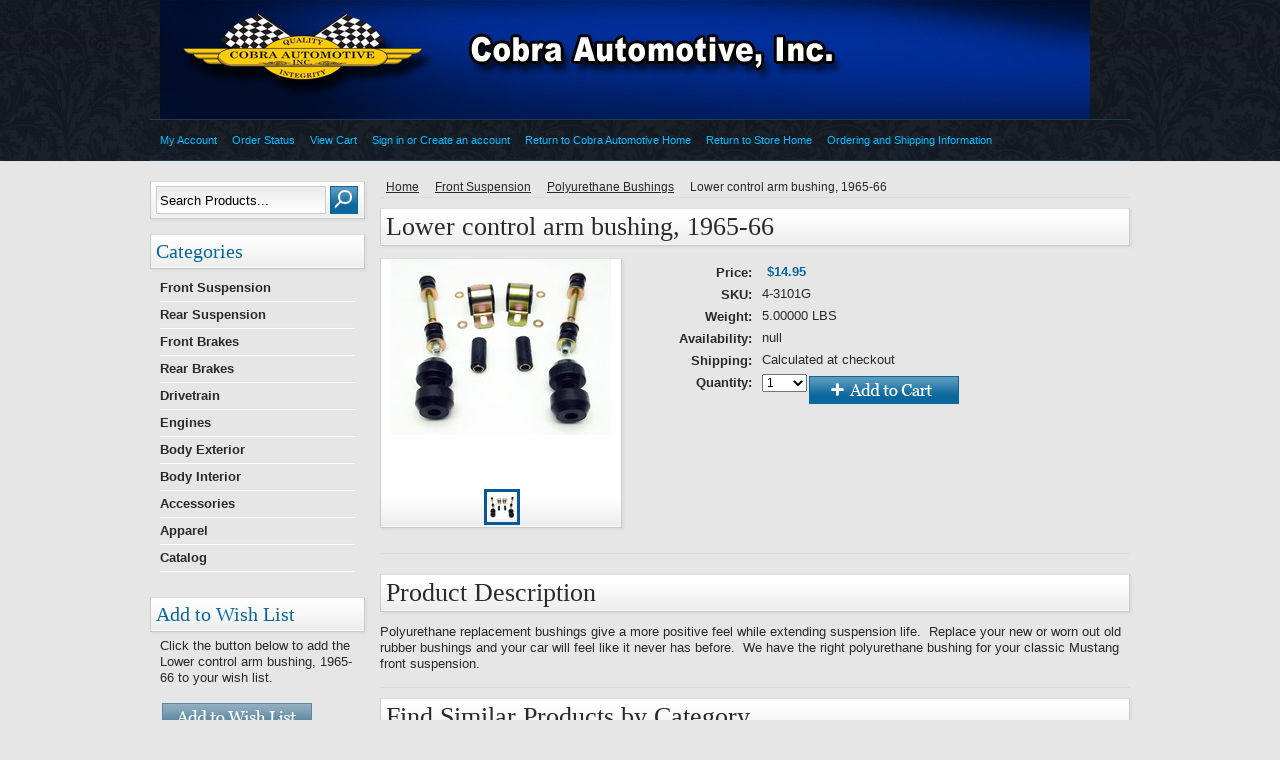

--- FILE ---
content_type: text/html; charset=UTF-8
request_url: https://store.cobraautomotive.com/lower-control-arm-bushing-1965-66/
body_size: 8151
content:
<!DOCTYPE html PUBLIC "-//W3C//DTD XHTML 1.0 Transitional//EN" "http://www.w3.org/TR/xhtml1/DTD/xhtml1-transitional.dtd">
<html xml:lang="en" lang="en" xmlns="http://www.w3.org/1999/xhtml" xmlns:og="http://opengraphprotocol.org/schema/">
<head>
	

	<title>Lower control arm bushing, 1965-66</title>

	<meta http-equiv="Content-Type" content="text/html; charset=UTF-8" />
	<meta name="description" content="" />
	<meta name="keywords" content="" />
	<meta property="og:type" content="product" />
<meta property="og:title" content="Lower control arm bushing, 1965-66" />
<meta property="og:description" content="Vintage Mustang, Shelby Mustang, Cobra and GT40 engines, suspensions, and other components and parts for open track racers and high performance street enthusiasts." />
<meta property="og:image" content="https://cdn2.bigcommerce.com/server400/f1795/products/148/images/4307/208_UBK_Front_Bushings_c__12422__97742.1399578133.220.220.jpg?c=2" />
<meta property="og:site_name" content="Cobra Automotive" />
<meta property="og:url" content="https://store.cobraautomotive.com/lower-control-arm-bushing-1965-66/" />
<meta property="pinterest:richpins" content="enabled" />
	<link rel='canonical' href='https://store.cobraautomotive.com/lower-control-arm-bushing-1965-66/' />
	
	<meta http-equiv="Content-Script-Type" content="text/javascript" />
	<meta http-equiv="Content-Style-Type" content="text/css" />
	<link rel="shortcut icon" href="https://cdn2.bigcommerce.com/server400/f1795/product_images/favicon.ico" />

	<!-- begin: js page tag -->
	<script language="javascript" type="text/javascript">//<![CDATA[
		(function(){
			// this happens before external dependencies (and dom ready) to reduce page flicker
			var node, i;
			for (i = window.document.childNodes.length; i--;) {
				node = window.document.childNodes[i];
				if (node.nodeName == 'HTML') {
					node.className += ' javascript';
				}
			}
		})();
	//]]></script>
	<!-- end: js page tag -->

	<link href="https://cdn9.bigcommerce.com/r-50b4fa8997ce43839fb9457331bc39687cd8345a/themes/__master/Styles/styles.css" type="text/css" rel="stylesheet" /><link href="https://cdn1.bigcommerce.com/server400/f1795/templates/__custom/Styles/styles.css?t=1438471653" media="all" type="text/css" rel="stylesheet" />
<link href="https://cdn9.bigcommerce.com/r-c71b9995f4a706510d16ad47d2472c26eb88e9bf/themes/HorizonChill/Styles/iselector.css" media="all" type="text/css" rel="stylesheet" />
<link href="https://cdn1.bigcommerce.com/server400/f1795/templates/__custom/Styles/blue.css?t=1438471653" media="all" type="text/css" rel="stylesheet" />
<!--[if IE]><link href="https://cdn9.bigcommerce.com/r-c71b9995f4a706510d16ad47d2472c26eb88e9bf/themes/HorizonChill/Styles/ie.css" media="all" type="text/css" rel="stylesheet" /><![endif]-->
<link href="https://cdn9.bigcommerce.com/r-6b0e4cb6339eb4ca615b7b3e6d1fe5f0d97b243e/javascript/jquery/plugins/imodal/imodal.css" type="text/css" rel="stylesheet" /><link href="https://cdn9.bigcommerce.com/r-6b0e4cb6339eb4ca615b7b3e6d1fe5f0d97b243e/javascript/jquery/plugins/jqzoom/css/jquery.jqzoom.css" type="text/css" rel="stylesheet" /><link type="text/css" rel="stylesheet" href="https://cdn9.bigcommerce.com/r-6b0e4cb6339eb4ca615b7b3e6d1fe5f0d97b243e/javascript/jquery/plugins/imodal/imodal.css" />

	<!-- Tell the browsers about our RSS feeds -->
	<link rel="alternate" type="application/rss+xml" title="Latest News (RSS 2.0)" href="https://store.cobraautomotive.com/rss.php?action=newblogs&amp;type=rss" />
<link rel="alternate" type="application/atom+xml" title="Latest News (Atom 0.3)" href="https://store.cobraautomotive.com/rss.php?action=newblogs&amp;type=atom" />
<link rel="alternate" type="application/rss+xml" title="New Products (RSS 2.0)" href="https://store.cobraautomotive.com/rss.php?type=rss" />
<link rel="alternate" type="application/atom+xml" title="New Products (Atom 0.3)" href="https://store.cobraautomotive.com/rss.php?type=atom" />
<link rel="alternate" type="application/rss+xml" title="Popular Products (RSS 2.0)" href="https://store.cobraautomotive.com/rss.php?action=popularproducts&amp;type=rss" />
<link rel="alternate" type="application/atom+xml" title="Popular Products (Atom 0.3)" href="https://store.cobraautomotive.com/rss.php?action=popularproducts&amp;type=atom" />


	<!-- Include visitor tracking code (if any) -->
	

	

	

	<script type="text/javascript" src="https://cdn9.bigcommerce.com/r-6b0e4cb6339eb4ca615b7b3e6d1fe5f0d97b243e/javascript/jquery/1.7.2/jquery.min.js"></script>
	<script type="text/javascript" src="https://cdn10.bigcommerce.com/r-6b0e4cb6339eb4ca615b7b3e6d1fe5f0d97b243e/javascript/menudrop.js?"></script>
	<script type="text/javascript" src="https://cdn10.bigcommerce.com/r-6b0e4cb6339eb4ca615b7b3e6d1fe5f0d97b243e/javascript/common.js?"></script>
	<script type="text/javascript" src="https://cdn10.bigcommerce.com/r-6b0e4cb6339eb4ca615b7b3e6d1fe5f0d97b243e/javascript/iselector.js?"></script>
	
	<!-- Template bespoke js -->
	<script type="text/javascript" src="https://cdn10.bigcommerce.com/r-6b0e4cb6339eb4ca615b7b3e6d1fe5f0d97b243e/templates/HorizonChill/js/jquery.autobox.js"></script>
	<script type="text/javascript" src="https://cdn10.bigcommerce.com/r-6b0e4cb6339eb4ca615b7b3e6d1fe5f0d97b243e/templates/HorizonChill/js/init.js"></script>

	<script type="text/javascript">
	//<![CDATA[
	config.ShopPath = 'https://store.cobraautomotive.com';
	config.AppPath = '';
	config.FastCart = 1;
	var ThumbImageWidth = 120;
	var ThumbImageHeight = 120;
	//]]>
	</script>
	
<script type="text/javascript" src="https://cdn9.bigcommerce.com/r-6b0e4cb6339eb4ca615b7b3e6d1fe5f0d97b243e/javascript/jquery/plugins/imodal/imodal.js"></script><script type="text/javascript">
(function () {
    var xmlHttp = new XMLHttpRequest();

    xmlHttp.open('POST', 'https://bes.gcp.data.bigcommerce.com/nobot');
    xmlHttp.setRequestHeader('Content-Type', 'application/json');
    xmlHttp.send('{"store_id":"255226","timezone_offset":"-4","timestamp":"2026-01-29T21:00:15.84695300Z","visit_id":"c25fd602-77d9-48e5-b3ac-4b1bf9c07ee6","channel_id":1}');
})();
</script>
<script type="text/javascript" src="https://cdn9.bigcommerce.com/r-6b0e4cb6339eb4ca615b7b3e6d1fe5f0d97b243e/javascript/jquery/plugins/jquery.form.js"></script>
<script type="text/javascript" src="https://cdn9.bigcommerce.com/r-6b0e4cb6339eb4ca615b7b3e6d1fe5f0d97b243e/javascript/jquery/plugins/imodal/imodal.js"></script>
<script type="text/javascript">
var BCData = {};
</script>

	<script type="text/javascript" src="https://cdn9.bigcommerce.com/r-6b0e4cb6339eb4ca615b7b3e6d1fe5f0d97b243e/javascript/quicksearch.js"></script>
	
<script>
$("body").ready(function() {acceptCookieUsage();})
</script></head>

<body>
<script type="text/javascript" src="https://cdn10.bigcommerce.com/r-6b0e4cb6339eb4ca615b7b3e6d1fe5f0d97b243e/javascript/jquery/plugins/validate/jquery.validate.js?"></script>
<script type="text/javascript" src="https://cdn10.bigcommerce.com/r-6b0e4cb6339eb4ca615b7b3e6d1fe5f0d97b243e/javascript/product.functions.js?"></script>
<script type="text/javascript" src="https://cdn10.bigcommerce.com/r-6b0e4cb6339eb4ca615b7b3e6d1fe5f0d97b243e/javascript/product.js?"></script>
		<div id="AjaxLoading"><img src="https://cdn10.bigcommerce.com/r-c71b9995f4a706510d16ad47d2472c26eb88e9bf/themes/HorizonChill/images/ajax-loader.gif" alt="" />&nbsp; Loading... Please wait...</div>
		

		<div id="ContainerTop">
			<div class="Center">
				<div id="Header">
					<div id="Logo">
						<!-- <a href="https://store.cobraautomotive.com/"><img src="/product_images/masthead_b_fixed_1400017859__50942.jpg" border="0" id="LogoImage" alt="Cobra Automotive" /></a> -->

<a href="http://www.cobraautomotive.com/index.html"><img src="/product_images/masthead_b_fixed_1400017859__50942.jpg" border="0" id="LogoImage" alt="Cobra Automotive" /></a>  <!-- KW 4/22/13 -->

					</div>
						<div id="Menu">
		<ul>
			<li class="First "><a href="https://store.cobraautomotive.com/"><span> </span></a></li>
				<li class=" ">
		<a href="https://store.cobraautomotive.com/policies/"><span>Ordering and Shipping Information</span></a>
		
	</li>	<li class=" ">
		<a href="https://store.cobraautomotive.com/blog/"><span>Blog</span></a>
		
	</li>
		</ul>
	</div>
					<br class="Clear" />
					        

        <div id="TopMenu">
            <ul style="display:">
                <li style="display:none" class="HeaderLiveChat">
                    
                </li>
                <li style="display:" class="First"><a href="https://store.cobraautomotive.com/account.php">My Account</a></li>
                <li style="display:"><a href="https://store.cobraautomotive.com/orderstatus.php">Order Status</a></li>
<!--                <li style="display:"><a href="https://store.cobraautomotive.com/wishlist.php">Wish Lists</a></li>
                <li><a href="https://store.cobraautomotive.com/giftcertificates.php">Gift Certificates</a></li>  -->
                <li style="display:" class="CartLink"><a href="https://store.cobraautomotive.com/cart.php">View Cart <span></span></a></li>
                <li style="display:">
                    <div>
                        <a href='https://store.cobraautomotive.com/login.php' onclick=''>Sign in</a> or <a href='https://store.cobraautomotive.com/login.php?action=create_account' onclick=''>Create an account</a>
                    </div>
                </li>
                <li><a href="http://www.cobraautomotive.com/index.html">Return to Cobra Automotive Home</a></li> <!-- KW 4/22/13 -->

                <li><a href="http://store.cobraautomotive.com/">Return to Store Home</a></li> <!-- KW 9/3/14 -->                
                
                <li><a href="http://store.cobraautomotive.com/policies/">Ordering and Shipping Information</a></li> <!-- KW 8/23/13 --> <!-- KW 4/27/14 --><!-- KW 9/3/14 -->


            </ul>
            <br class="Clear" />
        </div>
				</div>
			
			</div>
		</div>
<div id="Container">
	<div id="Outer">
		<div id="Wrapper">
			<div class="Left" id="LayoutColumn1">
							<div id="SearchForm">
				<form action="https://store.cobraautomotive.com/search.php" method="get" onsubmit="return check_small_search_form()">
					<label for="search_query">Search</label>
					<input type="text" name="search_query" id="search_query" class="Textbox autobox" value="Search Products..." />
					<input type="image" src="https://cdn10.bigcommerce.com/r-c71b9995f4a706510d16ad47d2472c26eb88e9bf/themes/HorizonChill/images/blue/Search.gif" class="Button" />
				</form>
				<p>
					<a href="https://store.cobraautomotive.com/search.php?mode=advanced"><strong>Advanced Search</strong></a> |
					<a href="https://store.cobraautomotive.com/search.php?action=Tips">Search Tips</a>
				</p>
			</div>

			<script type="text/javascript">
				var QuickSearchAlignment = 'left';
				var QuickSearchWidth = '232px';
				lang.EmptySmallSearch = "You forgot to enter some search keywords.";
			</script>

								<div class="Block CategoryList Moveable Panel" id="SideCategoryList">
					<h2>Categories</h2>
					<div class="BlockContent">
						<div class="SideCategoryListClassic">
							<ul class="category-list">	<li class=""><a href="https://store.cobraautomotive.com/front-suspension/">Front Suspension</a>
	
	</li>	<li class=""><a href="https://store.cobraautomotive.com/rear-suspension-1/">Rear Suspension</a>
	
	</li>	<li class=""><a href="https://store.cobraautomotive.com/front-brakes/">Front Brakes</a>
	
	</li>	<li class=""><a href="https://store.cobraautomotive.com/rear-brakes/">Rear Brakes</a>
	
	</li>	<li class=""><a href="https://store.cobraautomotive.com/drivetrain/">Drivetrain</a>
	
	</li>	<li class=""><a href="https://store.cobraautomotive.com/engines/">Engines</a>
	
	</li>	<li class=""><a href="https://store.cobraautomotive.com/body-exterior/">Body Exterior</a>
	
	</li>	<li class=""><a href="https://store.cobraautomotive.com/body-interior/">Body Interior</a>
	
	</li>	<li class=""><a href="https://store.cobraautomotive.com/accessories-3/">Accessories</a>
	
	</li>	<li class=""><a href="https://store.cobraautomotive.com/apparel/">Apparel</a>
	
	</li>	<li class=""><a href="https://store.cobraautomotive.com/catalog/">Catalog</a>
	
	</li></ul>
							<div class="afterSideCategoryList"></div>
						</div>
					</div>
				</div>

				<div class="Block Moveable Panel AddToWishlist" id="SideProductAddToWishList" style="display:">
	<h2>Add to Wish List</h2>
	<div class="BlockContent">
		<form name="frmWishList" id="frmWishList" action="https://store.cobraautomotive.com/wishlist.php" method="get">
			<input type="hidden" name="action" value="add" />
			<input type="hidden" name="product_id" value="148" />
			<input type="hidden" name="variation_id" value="" class="WishListVariationId"/>
			<p>Click the button below to add the Lower control arm bushing, 1965-66 to your wish list.</p>
			<p></p>
			<p><input type="image" src="https://cdn10.bigcommerce.com/r-c71b9995f4a706510d16ad47d2472c26eb88e9bf/themes/HorizonChill/images/blue/WishlistButton.gif" alt="Add to Wish List" /></p>
		</form>
	</div>
</div>

								<div class="Block NewProducts Moveable Panel" id="SideNewProducts" style="display:">
					<h2><span class="FeedLink FloatRight">
	<a href="https://store.cobraautomotive.com/rss.php?type=rss">
		<img src="https://cdn10.bigcommerce.com/r-c71b9995f4a706510d16ad47d2472c26eb88e9bf/themes/HorizonChill/images/RSS.gif" title="New Products RSS Feed" alt="RSS" />
	</a>
</span> New Products</h2>
					<div class="BlockContent">
						<ul class="ProductList">
														<li class="Odd">
								<div class="ProductImage">
									<a href="https://store.cobraautomotive.com/1965-70-shelby-mustang-pinion-snubber-floor-plate/"><img src="https://cdn2.bigcommerce.com/server400/f1795/products/1345/images/5271/20221205_154144__81231.1766004512.120.120.jpg?c=2" alt="1965-70 Shelby Mustang Pinion Snubber Floor Plate" /></a>
								</div>
								<div class="ProductDetails">
									<strong><a href="https://store.cobraautomotive.com/1965-70-shelby-mustang-pinion-snubber-floor-plate/">1965-70 Shelby Mustang Pinion Snubber Floor Plate</a></strong>
								</div>
								<div class="ProductPriceRating">
									<em>$129.95</em>
									<span class="Rating Rating0"><img src="https://cdn10.bigcommerce.com/r-c71b9995f4a706510d16ad47d2472c26eb88e9bf/themes/HorizonChill/images/IcoRating0.gif" alt="" style="" /></span>
								</div>
								<div class="ProductActionAdd" style="display:;">
									<strong><a href="https://store.cobraautomotive.com/cart.php?action=add&product_id=1345">Add To Cart</a></strong>
								</div>
							</li>							<li class="Even">
								<div class="ProductImage">
									<a href="https://store.cobraautomotive.com/t-shirt-gray-xxx-large/"><img src="https://cdn2.bigcommerce.com/server400/f1795/products/1344/images/5267/App_TW_GryB__15122.1509083038.1280.1280__08558.1763480508.120.120.jpg?c=2" alt="Back" /></a>
								</div>
								<div class="ProductDetails">
									<strong><a href="https://store.cobraautomotive.com/t-shirt-gray-xxx-large/">T-shirt gray, XXX large</a></strong>
								</div>
								<div class="ProductPriceRating">
									<em>$30.00</em>
									<span class="Rating Rating0"><img src="https://cdn10.bigcommerce.com/r-c71b9995f4a706510d16ad47d2472c26eb88e9bf/themes/HorizonChill/images/IcoRating0.gif" alt="" style="" /></span>
								</div>
								<div class="ProductActionAdd" style="display:;">
									<strong><a href="https://store.cobraautomotive.com/cart.php?action=add&product_id=1344">Add To Cart</a></strong>
								</div>
							</li>							<li class="Odd">
								<div class="ProductImage">
									<a href="https://store.cobraautomotive.com/t-shirt-gray-kids-med/"><img src="https://cdn2.bigcommerce.com/server400/f1795/products/1343/images/5266/App_TW_GryB__15122.1509083038.1280.1280__61924.1763476024.120.120.jpg?c=2" alt="Back" /></a>
								</div>
								<div class="ProductDetails">
									<strong><a href="https://store.cobraautomotive.com/t-shirt-gray-kids-med/">T-shirt gray, kids med</a></strong>
								</div>
								<div class="ProductPriceRating">
									<em>$25.00</em>
									<span class="Rating Rating0"><img src="https://cdn10.bigcommerce.com/r-c71b9995f4a706510d16ad47d2472c26eb88e9bf/themes/HorizonChill/images/IcoRating0.gif" alt="" style="" /></span>
								</div>
								<div class="ProductActionAdd" style="display:;">
									<strong><a href="https://store.cobraautomotive.com/cart.php?action=add&product_id=1343">Add To Cart</a></strong>
								</div>
							</li>							<li class="Even">
								<div class="ProductImage">
									<a href="https://store.cobraautomotive.com/dual-quad-2-x4-bbl-air-cleaner-element-for-1967-68-shelby-gt500/"><img src="https://cdn2.bigcommerce.com/server400/f1795/products/1342/images/5261/20251113_131803__24308.1763132918.120.120.jpg?c=2" alt="Dual quad  2 X4 bbl air cleaner element for 1967-68  Shelby GT500" /></a>
								</div>
								<div class="ProductDetails">
									<strong><a href="https://store.cobraautomotive.com/dual-quad-2-x4-bbl-air-cleaner-element-for-1967-68-shelby-gt500/">Dual quad  2 X4 bbl air cleaner element for 1967-68  Shelby GT500</a></strong>
								</div>
								<div class="ProductPriceRating">
									<em>$159.95</em>
									<span class="Rating Rating0"><img src="https://cdn10.bigcommerce.com/r-c71b9995f4a706510d16ad47d2472c26eb88e9bf/themes/HorizonChill/images/IcoRating0.gif" alt="" style="" /></span>
								</div>
								<div class="ProductActionAdd" style="display:;">
									<strong><a href="https://store.cobraautomotive.com/cart.php?action=add&product_id=1342">Add To Cart</a></strong>
								</div>
							</li>							<li class="Odd">
								<div class="ProductImage">
									<a href="https://store.cobraautomotive.com/1965-concours-quality-shelby-rear-mount-battery-tray-kit/"><img src="https://cdn2.bigcommerce.com/server400/f1795/products/1341/images/5242/100-Bat-Tray_Kit_01c_7wHR__32130.1752591066.120.120.jpg?c=2" alt="1965 Concours Quality Shelby Rear Mount Battery Tray Kit" /></a>
								</div>
								<div class="ProductDetails">
									<strong><a href="https://store.cobraautomotive.com/1965-concours-quality-shelby-rear-mount-battery-tray-kit/">1965 Concours Quality Shelby Rear Mount Battery Tray Kit</a></strong>
								</div>
								<div class="ProductPriceRating">
									<em>$181.95</em>
									<span class="Rating Rating0"><img src="https://cdn10.bigcommerce.com/r-c71b9995f4a706510d16ad47d2472c26eb88e9bf/themes/HorizonChill/images/IcoRating0.gif" alt="" style="" /></span>
								</div>
								<div class="ProductActionAdd" style="display:;">
									<strong><a href="https://store.cobraautomotive.com/cart.php?action=add&product_id=1341">Add To Cart</a></strong>
								</div>
							</li>
						</ul>
					</div>
				</div>
				<div class="Block Moveable Panel" id="SideLiveChatServices" style="display:none;"></div>
				<div class="Block Moveable Panel" id="SideCurrencySelector" style="display:none;"></div>
			</div>
			<div class="Content Wide WideWithLeft" id="LayoutColumn2">
				<div class="Block Moveable Panel Breadcrumb" id="ProductBreadcrumb" >
	<ul>
	<li><a href="https://store.cobraautomotive.com">Home</a></li><li><a href="https://store.cobraautomotive.com/front-suspension/">Front Suspension</a></li><li><a href="https://store.cobraautomotive.com/polyurethane-bushings/">Polyurethane Bushings</a></li><li>Lower control arm bushing, 1965-66</li>
</ul>

</div>

				<link rel="stylesheet" type="text/css" href="https://cdn10.bigcommerce.com/r-6b0e4cb6339eb4ca615b7b3e6d1fe5f0d97b243e/javascript/jquery/themes/cupertino/ui.all.css?" />
<link rel="stylesheet" type="text/css" media="screen" href="https://cdn9.bigcommerce.com/r-50b4fa8997ce43839fb9457331bc39687cd8345a/themes/__master/Styles/product.attributes.css?" />
<script type="text/javascript" src="https://cdn9.bigcommerce.com/r-6b0e4cb6339eb4ca615b7b3e6d1fe5f0d97b243e/javascript/jquery/plugins/jqueryui/1.8.18/jquery-ui.min.js"></script>
<script type="text/javascript" src="https://cdn10.bigcommerce.com/r-6b0e4cb6339eb4ca615b7b3e6d1fe5f0d97b243e/javascript/jquery/plugins/jquery.form.js?"></script>
<script type="text/javascript" src="https://cdn10.bigcommerce.com/r-6b0e4cb6339eb4ca615b7b3e6d1fe5f0d97b243e/javascript/product.attributes.js?"></script>
<script type="text/javascript" src="https://cdn10.bigcommerce.com/r-6b0e4cb6339eb4ca615b7b3e6d1fe5f0d97b243e/javascript/jquery/plugins/jCarousel/jCarousel.js?"></script>
<script type="text/javascript" src="https://cdn10.bigcommerce.com/r-6b0e4cb6339eb4ca615b7b3e6d1fe5f0d97b243e/javascript/jquery/plugins/jqzoom/jquery.jqzoom-core.js?"></script>
<script type="text/javascript">//<![CDATA[
	var ZoomImageURLs = new Array();
	
                        ZoomImageURLs[0] = "https:\/\/cdn2.bigcommerce.com\/server400\/f1795\/products\/148\/images\/4307\/208_UBK_Front_Bushings_c__12422__97742.1399578133.1280.1280.jpg?c=2";
                    
//]]></script>


<script type="text/javascript">//<![CDATA[
var ThumbURLs = new Array();
var ProductImageDescriptions = new Array();
var CurrentProdThumbImage = 0;
var ShowVariationThumb =false;
var ProductThumbWidth = 220;
var ProductThumbHeight =  220;
var ProductMaxZoomWidth = 1280;
var ProductMaxZoomHeight =  1280;
var ProductTinyWidth = 30;
var ProductTinyHeight =  30;


                        ThumbURLs[0] = "https:\/\/cdn2.bigcommerce.com\/server400\/f1795\/products\/148\/images\/4307\/208_UBK_Front_Bushings_c__12422__97742.1399578133.220.220.jpg?c=2";
                        ProductImageDescriptions[0] = "Pictured:  Various Polyurethane Bushings.";
                    

var ShowImageZoomer = 1;

var productId = 148;
//]]></script>

<div class="Block Moveable Panel PrimaryProductDetails" id="ProductDetails">
	<div class="BlockContent">
		

		
			<h1>Lower control arm bushing, 1965-66</h1>
		

		<div class="ProductThumb" style="">
			<script type="text/javascript"
 src="https://cdn10.bigcommerce.com/r-6b0e4cb6339eb4ca615b7b3e6d1fe5f0d97b243e/javascript/jquery/plugins/fancybox/fancybox.js?"></script>

<link rel="stylesheet" type="text/css"
 href="https://cdn10.bigcommerce.com/r-6b0e4cb6339eb4ca615b7b3e6d1fe5f0d97b243e/javascript/jquery/plugins/fancybox/fancybox.css"
 media="screen" />

<div id="LightBoxImages" style="display: none;"><!--  -->
<a class="iframe"
 href="https://store.cobraautomotive.com/productimage.php?product_id=148"></a>
</div>

<script type="text/javascript">
	//<![CDATA[
	var originalImages = '';
	function showProductImageLightBox(TargetedImage) {
		var currentImage=0;
		if(TargetedImage) {
			currentImage = TargetedImage;
		} else if(CurrentProdThumbImage!='undefined'){
			currentImage = CurrentProdThumbImage;
		}
		if(ShowVariationThumb) {
			var url = "https://store.cobraautomotive.com/productimage.php?product_id=148&image_rule_id=" + encodeURIComponent(ShowVariationThumb);
		} else {
			var url = "https://store.cobraautomotive.com/productimage.php?product_id=148&current_image="+currentImage;
		}
		$('#LightBoxImages a').attr("href", url);

		initProductLightBox();

		$('#LightBoxImages a').trigger('click');
	}

	function initProductLightBox() {

		var w = $(window).width();
		var h = $(window).height();

		// tiny image box width plus 3 px margin, times the number of tiny images, plus the arrows width
		var carouselWidth = (34 + 3) * Math.min(10, 2) + 70;

		//the width of the prev and next link
		var navLinkWidth = 250;

		var requiredNavWidth = Math.max(carouselWidth, navLinkWidth);

		// calculate the width of the widest image after resized to fit the screen.
		// 200 is the space betewn the window frame and the light box frame.
		var wr = Math.min(w-200, 1280) / 1280;
		var hr = Math.min(h-200, 1026) / 1026;

		var r = Math.min(wr, hr);

		var imgResizedWidth = Math.round(r * 1280);
		var imgResizedHeight = Math.round(r * 1026);

		//calculate the width required for lightbox window
		var horizontalPadding = 100;
		var width = Math.min(w-100, Math.max(requiredNavWidth, imgResizedWidth+ horizontalPadding));
		var height = h-100;

		$('#LightBoxImages a').fancybox({
			'frameWidth'	: width,
			'frameHeight'	: height,
			callbackOnStart : function(){
   $('.zoomPad').css('z-index',0);
           },
           callbackOnClose : function(){
               $('.zoomPad').css('z-index',90);
           }
		});
	}

	$(document).ready(function() { originalImages = $('#LightBoxImages').html(); });
	//]]>
</script>

			<div class="ProductThumbImage" style="width:220px; height:220px;">
	<a rel="prodImage" style="margin:auto;" href="https://cdn2.bigcommerce.com/server400/f1795/products/148/images/4307/208_UBK_Front_Bushings_c__12422__97742.1399578133.1280.1280.jpg?c=2" onclick="showProductImageLightBox(); return false; return false;">
		<img itemprop="image" src="https://cdn2.bigcommerce.com/server400/f1795/products/148/images/4307/208_UBK_Front_Bushings_c__12422__97742.1399578133.220.220.jpg?c=2" alt="Pictured:  Various Polyurethane Bushings." title="Pictured:  Various Polyurethane Bushings." />
	</a>
</div>


			<div class="ImageCarouselBox" style="margin:0 auto; ">
				<a id="ImageScrollPrev" class="prev" href="#"><img src="https://cdn10.bigcommerce.com/r-c71b9995f4a706510d16ad47d2472c26eb88e9bf/themes/HorizonChill/images/LeftArrow.png" alt="" width="20" height="20" /></a>

				<div class="ProductTinyImageList">
					<ul>
						<li style = "height:34px; width:34px;"  onmouseover="showProductThumbImage(0, this)" onclick="showProductImageLightBox(0); return false; return false;" id="TinyImageBox_0">
	<div class="TinyOuterDiv" style = "height:30px; width:30px;">
		<div style = "height:30px; width:30px;">
			<a href="javascript:void(0);" rel='{"gallery": "prodImage", "smallimage": "https://cdn2.bigcommerce.com/server400/f1795/products/148/images/4307/208_UBK_Front_Bushings_c__12422__97742.1399578133.220.220.jpg?c=2", "largeimage": "https://cdn2.bigcommerce.com/server400/f1795/products/148/images/4307/208_UBK_Front_Bushings_c__12422__97742.1399578133.1280.1280.jpg?c=2"}'><img id="TinyImage_0" style="padding-top:3px;" width="30" height="24" src="https://cdn2.bigcommerce.com/server400/f1795/products/148/images/4307/208_UBK_Front_Bushings_c__12422__97742.1399578133.30.30.jpg?c=2" alt="Pictured:  Various Polyurethane Bushings." title="Pictured:  Various Polyurethane Bushings." /></a>
		</div>
	</div>
</li>

					</ul>
				</div>

				<a id="ImageScrollNext" class="next" href="#"><img src="https://cdn10.bigcommerce.com/r-c71b9995f4a706510d16ad47d2472c26eb88e9bf/themes/HorizonChill/images/RightArrow.png" alt="" width="20" height="20" /></a>
			</div>
			<div style="display:none;" class="SeeMorePicturesLink">
				<a href="#" onclick="showProductImageLightBox(); return false; return false;" class="ViewLarger">Click to enlarge</a>
			</div>
			
		</div>
		<div class="ProductMain">
			
			<div class="ProductDetailsGrid">
				<div class="DetailRow RetailPrice" style="display: none">
					<div class="Label">RRP:</div>
					<div class="Value">
						
					</div>
				</div>

				<div class="DetailRow PriceRow" style="">
					<div class="Label">Price:</div>
					<div class="Value">
						<em class="ProductPrice VariationProductPrice">$14.95</em>
						 
					</div>
				</div>

				<div class="DetailRow ProductSKU" style="display: ">
					<div class="Label">SKU:</div>
					<div class="Value">
						<span class="VariationProductSKU">
							4-3101G
						</span>
					</div>
				</div>

				<div class="DetailRow" style="display: none">
					<div class="Label">Vendor:</div>
					<div class="Value">
						
					</div>
				</div>

				<div class="DetailRow" style="display: none">
					<div class="Label">Brand:</div>
					<div class="Value">
						<a href=""></a>
					</div>
				</div>

				<div class="DetailRow" style="display: none">
					<div class="Label">Condition:</div>
					<div class="Value">
						
					</div>
				</div>

				<div class="DetailRow" style="display: ">
					<div class="Label">Weight:</div>
					<div class="Value">
						<span class="VariationProductWeight">
							5.00000 LBS
						</span>
					</div>
				</div>

				<div class="DetailRow" style="display: none">
					<div class="Label">Rating:</div>
					<div class="Value">
						<img width="64" height="12" src="https://cdn10.bigcommerce.com/r-c71b9995f4a706510d16ad47d2472c26eb88e9bf/themes/HorizonChill/images/IcoRating0.gif" alt="" />
						<span style="display:none">(
							<a href="#reviews" onclick="">
								
							</a>
						)</span>
					</div>
				</div>

				<div class="DetailRow" style="display: ">
					<div class="Label">Availability:</div>
					<div class="Value">
						null
					</div>
				</div>

				<div class="DetailRow" style="display: ">
					<div class="Label">Shipping:</div>
					<div class="Value">
						Calculated at checkout
					</div>
				</div>

				<div class="DetailRow" style="display:none;">
					<div class="Label">Minimum Purchase:</div>
					<div class="Value">
						 unit(s)
					</div>
				</div>

				<div class="DetailRow" style="display:none;">
					<div class="Label">Maximum Purchase:</div>
					<div class="Value">
						 unit(s)
					</div>
				</div>

				<div class="DetailRow InventoryLevel" style="display: none;">
					<div class="Label">:</div>
					<div class="Value">
						<span class="VariationProductInventory">
							
						</span>
					</div>
				</div>

				<div class="DetailRow" style="display: none">
					<div class="Label">Gift Wrapping:</div>
					<div class="Value">
						
					</div>
				</div>
			</div>
			<div class="productAddToCartRight">
<form method="post" action="https://store.cobraautomotive.com/cart.php" onsubmit="return check_add_to_cart(this, false) "  enctype="multipart/form-data" id="productDetailsAddToCartForm">
	<input type="hidden" name="action" value="add" />
	<input type="hidden" name="product_id" value="148" />
	<input type="hidden" name="variation_id" class="CartVariationId" value="" />
	<input type="hidden" name="currency_id" value="" />
	<div class="ProductDetailsGrid ProductAddToCart">
		
		<div class="ProductOptionList">
			
		</div>
		<div class="productAttributeList" style="display:none;"></div>
		
		<div class="DetailRow" style="display: ">
			<div class="Label QuantityInput" style="display: ">Quantity:</div>
			<div class="Value AddCartButton">
				<span class="FloatLeft" style="display: ;">
					<select id="qty_" name="qty[]" class="Field45 quantityInput" style="">
    
	<option selected="selected" value="1">1</option>
	<option  value="2">2</option>
	<option  value="3">3</option>
	<option  value="4">4</option>
	<option  value="5">5</option>
	<option  value="6">6</option>
	<option  value="7">7</option>
	<option  value="8">8</option>
	<option  value="9">9</option>
	<option  value="10">10</option>
	<option  value="11">11</option>
	<option  value="12">12</option>
	<option  value="13">13</option>
	<option  value="14">14</option>
	<option  value="15">15</option>
	<option  value="16">16</option>
	<option  value="17">17</option>
	<option  value="18">18</option>
	<option  value="19">19</option>
	<option  value="20">20</option>
	<option  value="21">21</option>
	<option  value="22">22</option>
	<option  value="23">23</option>
	<option  value="24">24</option>
	<option  value="25">25</option>
	<option  value="26">26</option>
	<option  value="27">27</option>
	<option  value="28">28</option>
	<option  value="29">29</option>
	<option  value="30">30</option>
	
</select>
				</span>
				<div class="BulkDiscount">
					
						<input type="image" src="https://cdn10.bigcommerce.com/r-c71b9995f4a706510d16ad47d2472c26eb88e9bf/themes/HorizonChill/images/blue/AddCartButton.gif" alt="" />
					
					<div class="BulkDiscountLink" style="display: none;">
						<a href="#" onclick="$.iModal({data: $('#ProductDetailsBulkDiscountThickBox').html(), width: 600}); return false;">
							Buy in bulk and save
						</a>
					</div>
				</div>
			</div>
		</div>
	</div>
</form>

<div class="OutOfStockMessage">
	
</div>



<script language="javascript" type="text/javascript">//<![CDATA[
lang.OptionMessage = "";
lang.VariationSoldOutMessage = "The selected product combination is currently unavailable.";
lang.InvalidQuantity = "Please enter a valid product quantity.";
lang.EnterRequiredField = "Please enter the required field(s).";
lang.InvalidFileTypeJS = "The file type of the file you are trying to upload is not allowed for this field.";
var ShowAddToCartQtyBox = "1";
productMinQty=0;productMaxQty=Number.POSITIVE_INFINITY;
//]]></script>

</div>

			
			
		</div>
		<div class="Clear AddThisButtonBox">
	<!-- AddThis Button BEGIN -->
	<div class="addthis_toolbox addthis_default_style " >
		<a class="addthis_button_facebook"></a><a class="addthis_button_email"></a><a class="addthis_button_print"></a>
	</div>
	<script type="text/javascript" async="async" src="//s7.addthis.com/js/300/addthis_widget.js#pubid=ra-4e94ed470ee51e32"></script>
	<!-- AddThis Button END -->
</div>

		

		<br class="Clear" />
		<hr />
	</div>
</div>

				<div class="Block Moveable Panel" id="ProductTabs" style="display:none;"></div>
				<div class="Block Moveable Panel ProductDescription" id="ProductDescription">
	<h2>Product Description</h2>
	<div class="ProductDescriptionContainer">
		
			<p align="LEFT">Polyurethane replacement bushings give a more positive feel while extending suspension life. &nbsp;Replace your new or worn out old rubber bushings and your car will feel like it never has before.&nbsp; We have the right polyurethane bushing for your classic Mustang front suspension.</p>
		
	</div>
	<hr style="" class="ProductSectionSeparator" />
</div>
				<div class="Block Moveable Panel" id="ProductVideos" style="display:none;"></div>
				<div class="Block Moveable Panel" id="ProductWarranty" style="display:none;"></div>
				<div class="Block Moveable Panel" id="ProductOtherDetails" style="display:none;"></div>
				<div class="Block Moveable Panel" id="SimilarProductsByTag" style="display:none;"></div>
				<div class="Block Moveable Panel" id="ProductByCategory">
	<h2>Find Similar Products by Category</h2>
	<div class="FindByCategory">
		<ul>
	<li><a href="https://store.cobraautomotive.com/front-suspension/">Front Suspension</a></li><li><a href="https://store.cobraautomotive.com/polyurethane-bushings/">Polyurethane Bushings</a></li>
</ul>

	</div>
	<hr  style="" class="Clear ProductSectionSeparator" />
</div>
				
				<div class="Block Moveable Panel" id="ProductReviews">
	<a href="#" onclick="show_product_review_form(); return false;" class="FloatRight">
	<img src="https://cdn10.bigcommerce.com/r-c71b9995f4a706510d16ad47d2472c26eb88e9bf/themes/HorizonChill/images/blue/WriteReviewButton.gif" alt="Write your own product review"/></a>
<h3 id="reviews">Product Reviews</h3>
<div class="BlockContent">
	
	<a id="write_review"></a>
	<script type="text/javascript">
		lang.ReviewNoRating = "Please select a rating.";
		lang.ReviewNoTitle = "Please enter a title for your review.";
		lang.ReviewNoText = "Please enter some text for your review.";
        lang.ReviewNoCaptcha = "Please enter the code shown.";
        lang.ReviewNoEmail = "Please enter your email address.";
	</script>
	<form action="https://store.cobraautomotive.com/postreview.php" style="display: none;" method="post" class="ProductReviewForm"
		  id="rating_box" onsubmit="return check_product_review_form();">
		<input type="hidden" name="action" value="post_review"/>
		<input type="hidden" name="product_id" value="148"/>
		<input type="hidden" name="throttleToken" value=""/>
		<h4>Write Your Own Review</h4>

		<div class="FormContainer VerticalFormContainer">
			<dl class="ProductReviewFormContainer">
				<dt>How do you rate this product?</dt>
				<dd>
					<select name="revrating" class="Field400" id="revrating">
						<option value="">&nbsp;</option>
						<option value="5"
						>5 stars (best)</option>
						<option value="4"
						>4 stars</option>
						<option value="3"
						>3 stars (average)</option>
						<option value="2"
						>2 stars</option>
						<option value="1"
						>1 star (worst)</option>
					</select>
				</dd>

				<dt>Write a headline for your review here:</dt>
				<dd><input name="revtitle" id="revtitle" type="text" class="Textbox Field400"
						   value=""/></dd>

				<dt>Write your review here:</dt>
				<dd><textarea name="revtext" id="revtext" class="Field400" rows="8"
							  cols="50"></textarea></dd>

                <dt style="display: ">Your email:</dt>
                <dd style="display: "><input type="text" name="email" id="email" class="Textbox Field400" value=""></input><p class="ReviewEmailHint">We promise to never spam you, and just use your email address to identify you as a valid customer.</p></dd>

				<dt>Enter your name: (optional)</dt>
				<dd><input name="revfromname" id="revfromname" type="text" class="Textbox Field400"
						   value=""/></dd>

				<dd style="display: none">
					
				</dd>
			</dl>
			<p class="Submit">
				<input type="submit" value="Save My Review"/>
			</p>
		</div>
	</form>

	<p style="display: ">
		This product hasn't received any reviews yet. Be the first to review this product!
	</p>

	

	

	

	<script type="text/javascript">
		//<![CDATA[
		var HideReviewCaptcha = "none";

		// Should we automatically open the review form?
		if ("" == "1") {
			show_product_review_form();
		}

		if ("" == "1") {
			jump_to_product_reviews();
		}
		//]]>
	</script>
	<hr style="" class="Clear ProductSectionSeparator"/>
</div>

</div>

				<div class="Block Moveable Panel" id="SimilarProductsByCustomerViews" style="display:none;"></div>
			</div>
			<br class="Clear" />
		</div>
	</div>
</div>
	<br class="Clear" />

	<div id="ContainerFooter">
		<div class="Center">
			<div id="Footer">
				<p>
				All prices are in <span title='Default Currency'>USD</span>
				Copyright 2026 Cobra Automotive.
				<a href="https://store.cobraautomotive.com/sitemap/"><span>Sitemap</span></a> |
				
			<!--	<a rel="nofollow" href="http://www.bigcommerce.com/ecommerce-solution-features.php">Ecommerce Solution</a> by BigCommerce -->
				</p>
				
			</div>
		</div>
		<br class="Clear" />
	</div>

	
	
	
	

	
	
	

	<script type="text/javascript" src="https://cdn9.bigcommerce.com/r-6b0e4cb6339eb4ca615b7b3e6d1fe5f0d97b243e/javascript/visitor.js"></script>

	<script type="text/javascript">
$(document).ready(function() {
	// attach fast cart event to all 'add to cart' link
	$(".ProductActionAdd a[href*='cart.php?action=add']").click(function(event) {
		fastCartAction($(this).attr('href'));
		return false;
	});
});
</script>


<script type="text/javascript" src="https://cdn9.bigcommerce.com/shared/js/csrf-protection-header-5eeddd5de78d98d146ef4fd71b2aedce4161903e.js"></script></body>
</html>

--- FILE ---
content_type: text/css;charset=UTF-8
request_url: https://cdn1.bigcommerce.com/server400/f1795/templates/__custom/Styles/blue.css?t=1438471653
body_size: 2115
content:
/* Color: White */

body {
    background: #e6e6e6;
    color: #2a2a2a;
}
a {
    color: #2a2a2a;
    font-weight: normal;
    text-decoration: underline;
}
a:hover {
    color: #0a689d;
}
h1, h2, .TitleHeading {
    background: #fff url(../../HorizonChill/images/blue/BgHeading.gif) 0 100% repeat-x;
    border: 1px solid #c9caca;
    border-top: 1px solid #ddd;
    box-shadow: 2px 2px 2px #dcdcdc;
    -moz-box-shadow: 2px 2px 2px #dcdcdc;
    -webkit-box-shadow: 2px 2px 2px #dcdcdc;
}
h3 {
    color: #0a689d;
}


#ContainerTop {
    background: #182935 url(../../HorizonChill/images/blue/BgTopContainer.jpg) 0 0 repeat-x;
}
#ContainerFooter {
    background: #e6e6e6 url(../../HorizonChill/images/blue/BgContainerFooter.gif) 0 0 repeat-x;
}


#TopMenu {
    border-top: 1px solid #173f52;
    border-bottom: 1px solid #173f52;
}
#TopMenu li a {
    color: #07bcff;
    text-decoration: none;
}
#TopMenu li div {
    color: #07bcff;
    text-decoration: none;
}
#TopMenu li a:hover {
    color: #90e1ff;
    text-decoration: underline;
}


#Menu {
    background: url(../../HorizonChill/images/blue/MenuOver.png) 0 -9999px no-repeat;
border-right: 1px solid #114359;display: none;
}
#Menu ul {
    background: url(../../HorizonChill/images/blue/DropdownMenuBg.png) 0 -9999px no-repeat;
}
#Menu li a {
    color: #fff;
    border-left: 1px solid #114359;
}
#Menu li:hover a {
    background: url(../../HorizonChill/images/blue/MenuOver.png) 0 0 repeat;
}
#Menu li a:hover {
    color: #dcdcdc;
}
#Menu li ul {
    border: 1px solid #114359;
    border-top: 0;
    background: url(../../HorizonChill/images/blue/DropdownMenuBg.png) 100% 0 no-repeat;
}
#Menu li li a {
    border: 0;
}


#Logo h1 {
    background-image: none;
    background: transparent;
    border: 0;
    box-shadow: none;
    -moz-box-shadow: none;
    -webkit-box-shadow: none;
}
#Logo h1, #Logo h1 a {
    color: #fff;
}


#SearchForm {
    background: #fff url(../../HorizonChill/images/blue/BgHeading.gif) 0 100% repeat-x;
    border: 1px solid #c9caca;
    border-top: 1px solid #ddd;
    box-shadow: 2px 2px 2px #dcdcdc;
    -moz-box-shadow: 2px 2px 2px #dcdcdc;
    -webkit-box-shadow: 2px 2px 2px #dcdcdc;
}
#SearchForm input {
    background: #fff url(../../HorizonChill/images/blue/SearchBg.gif) 0 0 repeat-x;
    border: 1px solid #cacaca;
}
#SearchForm .Button {
    border: 0;
}


.Left h2 {
    color: #0a689d;
}
.Left li {
    background: url(../../HorizonChill/images/blue/SidebarLi.gif) 0 100% repeat-x;
}
.Left #SideCategoryList li li {
    background: url(../../HorizonChill/images/blue/SidebarLi.gif) 0 0 repeat-x;
}
/* Category flyout styles */
#SideCategoryList .sf-menu ul {
}
#SideCategoryList .sf-menu ul li {
    background: #f2f6f6;
}
#SideCategoryList .sf-menu li li a {
    background-image: none;
}
#SideCategoryList .sf-sub-indicator {
    background-image:  url('../../HorizonChill/images/blue/arrows-dark.png');
}


.Right h2 {
    color: #0a689d;
}
.Right li {
    background: url(../../HorizonChill/images/blue/SidebarLi.gif) 0 100% repeat-x;
}


#Footer p {
    color: #515151;
}
#Footer a {
    color: #515151;
}


.NewsletterSubscription input {
    border: 1px solid #dcdcdc;
}


.Content .ProductList li {
    background: #fff url(../../HorizonChill/images/blue/BgHeading.gif) 0 100% repeat-x;
    border: 1px solid #c9caca;
    border-top: 1px solid #ddd;
    box-shadow: 2px 2px 2px #dcdcdc;
    -moz-box-shadow: 2px 2px 2px #dcdcdc;
    -webkit-box-shadow: 2px 2px 2px #dcdcdc;
}
.Content .ProductList .ProductImage {
    background: #fff;
}
.ProductPrice, .ProductList em {
    color: #0a689d;
}
.ProductList .Rating {
    color: #9a9a9a;
}


.Right .TopSellers li .TopSellerNumber { /* Contains the number of the item */
    background: #07bcff;
    color: #fff;
    border-radius: 2px;
    -moz-border-radius: 2px;
    -webkitborder-radius: 2px;
}


.Breadcrumb {
    border-bottom: 1px solid #dcdcdc;
}


.CompareItem { width:200px; border-left: solid 1px #dcdcdc; }
.CompareFieldName { font-weight:bold; border-bottom: 1px solid #dcdcdc; }
.CompareFieldTop { border-bottom:solid 1px #dcdcdc; }
.CompareFieldTop a:hover { color:#4e4e4e; }
.CompareCenter { border-left:solid 1px #dcdcdc; border-bottom:solid 1px #dcdcdc; }
.CompareLeft { border-left:solid 1px #dcdcdc; border-bottom:solid 1px #dcdcdc; }


.ViewCartLink {
    background: url('../../HorizonChill/images/blue/Cart.gif') no-repeat 0 50%;
}

table.CartContents, table.General {
    border: 1px solid #dcdcdc;
}

table.CartContents thead tr th, table.General thead tr th {
    background: #f4f4f4;
    color: #2f2f2f;
    border-bottom: 1px solid #dcdcdc;
}

.CartContents tfoot .SubTotal td {
    border-top: 1px solid #dcdcdc;
    color: #606060;
}

.JustAddedProduct {
    border: 1px solid #dcdcdc;
    background: #fff;
}
.JustAddedProduct strong, .JustAddedProduct a {
    text-decoration: none;
}
.JustAddedProduct a:hover {
    text-decoration: underline;
}

.CheckoutRedeemCoupon { 
    background: #f4f4f4;
    border: 1px solid #dcdcdc;
    padding: 10px;
    width: 300px;
    border: 1px solid #dcdcdc;
    margin-bottom: 10px;
}

.CategoryPagination {
    color: #606060;
    background: #f4f4f4;
    border: 1px solid #c9caca;
    box-shadow: 2px 2px 2px #dcdcdc;
    -moz-box-shadow: 2px 2px 2px #dcdcdc;
    -webkit-box-shadow: 2px 2px 2px #dcdcdc;
}
.SubCategoryList, .SubBrandList {
    background:#f4f4f4;
    border: 1px solid #c9caca;
    box-shadow: 2px 2px 2px #dcdcdc;
    -moz-box-shadow: 2px 2px 2px #dcdcdc;
    -webkit-box-shadow: 2px 2px 2px #dcdcdc;
}
.InfoMessage {
    background: #f4f4f4 url('../../HorizonChill/images/InfoMessage.gif') no-repeat 5px 8px;
    border: 1px solid #c9caca;
    box-shadow: 2px 2px 2px #dcdcdc;
    -moz-box-shadow: 2px 2px 2px #dcdcdc;
    -webkit-box-shadow: 2px 2px 2px #dcdcdc;
    color: #606060;
}
.SpecificInfoMessage {
    color: #606060;
    background-color: #f8e4d1;
    border: 1px solid #c9caca;
    box-shadow: 2px 2px 2px #dcdcdc;
    -moz-box-shadow: 2px 2px 2px #dcdcdc;
    -webkit-box-shadow: 2px 2px 2px #dcdcdc;
}
.SuccessMessage {
    background: #f4f4f4 url('../../HorizonChill/images/SuccessMessage.gif') no-repeat 5px 8px;
    color: #606060;
    border: 1px solid #c9caca;
    box-shadow: 2px 2px 2px #dcdcdc;
    -moz-box-shadow: 2px 2px 2px #dcdcdc;
    -webkit-box-shadow: 2px 2px 2px #dcdcdc;
}
.ErrorMessage {
    background: #FFECEC url('../../HorizonChill/images/ErrorMessage.gif') no-repeat 5px 8px;
    color: #606060;
    border: 1px solid #c9caca;
    box-shadow: 2px 2px 2px #dcdcdc;
    -moz-box-shadow: 2px 2px 2px #dcdcdc;
    -webkit-box-shadow: 2px 2px 2px #dcdcdc;
}


.ComparisonTable tr:hover td, .ComparisonTable tr.Over td {
    background: #f4f4f4;
}
.QuickSearch { border: 1px solid #dcdcdc }
.QuickSearchHover td{ background: #f4f4f4; }
.QuickSearchAllResults a { background: url('../../HorizonChill/images/blue/QuickSearchAllResultsButton.gif') no-repeat right; }
.QuickSearchResult .Price { color: #4e4e4e; }
.CreateAccount {
    border-right: 1px solid #dcdcdc;
}
.SearchTips .Examples {
    background: #f4f4f4;
    border: 1px solid #dcdcdc;
}
hr {
    background: #dcdcdc;
    border: #dcdcdc;
}
.Right hr {
    background: transparent;
    border: 0;
}
.MiniCart .SubTotal {
    color: #4e4e4e;
}


/* Shipping Estimation on Cart Contents Page */
.EstimateShipping {
    background: #f4f4f4;
    border: 1px solid #dcdcdc;
}


/* Express Checkout */
.ExpressCheckoutBlock .ExpressCheckoutTitle {
    background: #fff;
    color: #010101;
    border: 1px solid #bcbcbc;
    box-shadow: 2px 2px 2px #dcdcdc;
    -moz-box-shadow: 2px 2px 2px #dcdcdc;
    -webkit-box-shadow: 2px 2px 2px #dcdcdc;
}
.ExpressCheckoutBlockCollapsed .ExpressCheckoutTitle {
    background: #f4f4f4;
    color: #606060;
    border: 1px solid #dcdcdc;
}
.ExpressCheckoutBlockCompleted .ExpressCheckoutCompletedContent {
    color: #9a9a9a;
}


/* General Tables */
table.General tbody tr td {
    border-top: 1px solid #dcdcdc;
}


/* Tabbed Navigation */
.TabNav {
    border-bottom: 1px solid #dcdcdc;
}
.TabNav li a {
    border: 1px solid #dcdcdc;
    background: #f4f4f4;
    color: #606060;
}
.TabNav li a:hover {
    background-color: #fff;
}
.TabNav li.Active a {
    border-bottom: 1px solid #dcdcdc;
    background: #0a689d url(../../HorizonChill/images/blue/BgBlueGrad.gif) 0 0 repeat-x;
    color: #fff;
}

/* Product Videos */

#VideoContainer {
    border: 1px solid #dcdcdc;
    -moz-border-radius: 5px;
    -webkit-border-radius: 5px;
    border-radius: 5px;
}

.currentVideo {
    background-color: #ddf0f6;
}

.videoRow:hover {
    background-color: #efefef;
}

.CartContents .ItemShipping th {
    border-bottom-color: #dcdcdc;
    border-top-color: #dcdcdc;
    background: #f4f4f4;
    color: #2f2f2f;
}
.ProductThumb {
    background: #fff url(../../HorizonChill/images/blue/BgHeading.gif) 0 100% repeat-x;
    border: 1px solid #c9caca;
    border-top: 1px solid #ddd;
    box-shadow: 2px 2px 2px #dcdcdc;
    -moz-box-shadow: 2px 2px 2px #dcdcdc;
    -webkit-box-shadow: 2px 2px 2px #dcdcdc;
}


/* start fast cart styles */
#fastCartContainer {
    font-size: 13px;
}
.fastCartContent h2 {
    color: #010101;
    background-color:transparent;
}
.fastCartContent h3 {
    color: #606060;
    background-color:transparent;
}
.fastCartSummaryBox {
    background-color: #eaeaea;
}
.fastCartContent .fastCartTop a,
.fastCartContent .ProductList .ProductDetails a {
    color: #010101;
}
.fastCartContent .ProductPrice,
.fastCartContent .ProductList em {
    color: #4e4e4e;
}
.fastCartContent .Quantity {
    color: #606060;
}
.fastCartContent p {
    color: #444444;
}
.fastCartContent .ProductList li {
    background-color: #FFF;
}
/* end fast cart styles */
